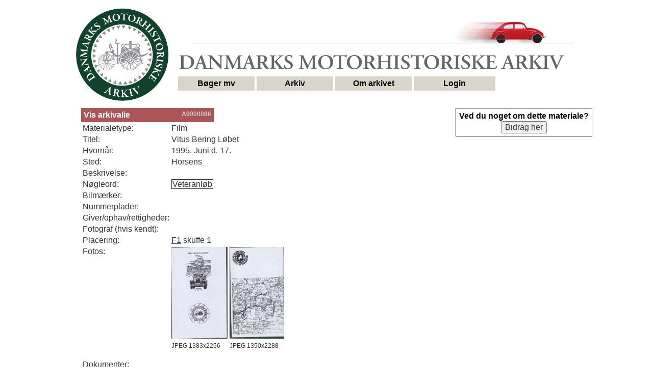

--- FILE ---
content_type: text/html; charset=UTF-8
request_url: https://motorhistoriskarkiv.dk/cgi/avis?nr=A0000086
body_size: 1781
content:
<!DOCTYPE html>
<html lang="da">
<head><title>DMA - Danmarks Motorhistoriske Arkiv</title>
<meta charset="utf-8">
<meta name="viewport" content="width=device-width,initial-scale=0.8">
<!-- extra meta-tags her -->
<link type=text/css rel=stylesheet href=/dmastyle.css?g>
</head>
<body>
<div class=heletoppen>
<a href=/><img src=/img/DMA-logo.png width=200 id=dmalogo alt='DMA logo'></a>
<div style='display:inline-block;vertical-align:top;'>
<div class=banneret>
<img src=/img/topbanner3.png height=135 alt='Danmarks Motorhistoriske Arkiv'>
</div>
<div class=dmabanneret>
<img src=/img/topbanner4.png height=100 alt='Danmarks Motorhistoriske Arkiv'>
</div>
<div class=menucontainer>
<div class=dropmenu1>
 <button class=drophead>Bøger mv</button>
 <div class=dropcontent1>
  <a href=/cgi/books>Bøger og blade</a>
  <!-- <a href=/cgi/periodicals>Tidsskrifter</a> -->
  <a href=/cgi/notices>Instruktionsbøger</a>
  <a href=/cgi/brochures>Brochurer</a>
 </div>
</div>
<br class=menubreak>
<div class=dropmenu2>
 <button class=drophead>Arkiv</button>
 <div class=dropcontent2>
  <a href='/cgi/alist?mat=Foto'>Fotos</a>
  <a href='/cgi/alist?mat=Film'>Film</a>
  <a href='/cgi/alist?mat=Plakat'>Plakater</a>
  <a href='/cgi/alist?mat=Dokument'>Dokumenter</a>
  <a href='/cgi/alist?mat=Effekt'>Effekter</a>
 </div>
</div>
<br class=menubreak>
<div class=dropmenu2>
 <button class=drophead>Om arkivet</button>
 <div class=dropcontent2>
  <a href=/omdma.shtml>Hvem er vi?</a>
  <a href=/hvorfor.shtml>Hvorfor DMA?</a>
 </div>
</div>
<br class=menubreak>
<a href=/cgi/login><div class=menuknap>Login</div></a>
<!-- include -->
</div>
</div>
</div>



<div class=gentxtfelt>
<div class=overskrift>Vis arkivalie
<span style='display:inline;float:right;color:#cccccc;font-size:12px;'>
A0000086</span></div>
<div class=klogeaage>
<h3>Ved du noget om dette materiale?</h3>
<center><a href=/cgi/klogeaage?a=A0000086 target="_blank"><button>Bidrag her</button></center></a>
</div>
<br><div style='display:inline-block;vertical-align:top;width:999px;'>
<div style='display:inline-block;vertical-align:top;width:650px;'>
<table style='display:inline-block;width:650px;'>
<tr><td style='vertical-align:top;'>Materialetype:<td>
Film
<tr><td style='vertical-align:top;'>Titel:<td>Vitus Bering Løbet 
<tr><td style='vertical-align:top;'>Hvornår:<td>1995. Juni d. 17.
<tr><td style='vertical-align:top;'>Sted:<td>Horsens
<tr><td style='vertical-align:top;'>Beskrivelse:<td>
<tr><td style='vertical-align:top;'>Nøgleord:<td>
<a href=/cgi/alist?keywsel=Veteranl%C3%B8b target="_blank" style="text-decoration:none;"><span class=nglord>Veteranløb</span></a>
<tr><td style='vertical-align:top;'>Bilmærker:<td>
<tr><td style='vertical-align:top;'>Nummerplader:<td>
<tr><td style='vertical-align:top;'>Giver/ophav/rettigheder:<td>
<tr><td style='vertical-align:top;'>Fotograf (hvis kendt):<td>
<tr><td style='vertical-align:top;'>Placering:<td><a target="_blank" href=/cgi/placering?sted=F1>F1</a> skuffe 1
<tr><td style='vertical-align:top;'>Fotos:<td>
<div id=visfoto style='display:inline-block;'>
<div style='display:inline-block;vertical-align:top;'>
<img height=180 style='cursor:pointer;' onclick="visgal(0)" src="/cgi/visfoto?ark=A0000086&fil=86.1.jpg">
<br><span class=billedtxt>JPEG 1383x2256</span><p>
</div>
<div id=fotonr0 style='display:none;position:fixed; top: 0; left: 0; height: 100%; width: 100%;background-color:black;'>
<img style='display:block;max-width:100%;max-height:100vh;margin:auto;' src="/cgi/visfoto?ark=A0000086&fil=86.1.jpg">
<div style='cursor:pointer;position:absolute;top:0px;right:0px;display:inline-block;vertical-align:top;z-index:1;' onClick="slukgal(0)">
<div style='color:white;font-size:200%;padding:10px;' onClick="slukgal(0)">&#10006;</div>
</div>
<div style='cursor:pointer;position:absolute;top:50vh;right:0px;display:inline-block;vertical-align:top;z-index:1;' onClick="nextgal(0)">
<div style='color:white;font-size:200%;padding:10px;'>&#10095;</div>
</div>
</div>
<div style='display:inline-block;vertical-align:top;'>
<img height=180 style='cursor:pointer;' onclick="visgal(1)" src="/cgi/visfoto?ark=A0000086&fil=86.2.jpg">
<br><span class=billedtxt>JPEG 1350x2288</span><p>
</div>
<div id=fotonr1 style='display:none;position:fixed; top: 0; left: 0; height: 100%; width: 100%;background-color:black;'>
<img style='display:block;max-width:100%;max-height:100vh;margin:auto;' src="/cgi/visfoto?ark=A0000086&fil=86.2.jpg">
<div style='cursor:pointer;position:absolute;top:0px;right:0px;display:inline-block;vertical-align:top;z-index:1;' onClick="slukgal(1)">
<div style='color:white;font-size:200%;padding:10px;' onClick="slukgal(1)">&#10006;</div>
</div>
<div style='cursor:pointer;position:absolute;top:50vh;left:0px;display:inline-block;vertical-align:top;z-index:1;' onClick="prevgal(1)">
<div style='color:white;font-size:200%;padding:10px;'>&#10094;</div>
</div>
</div>
</div>
<tr><td style='vertical-align:top;'>Dokumenter:<td>
<div id=visdok style='display:inline-block;'>
</div>
<tr><td style='vertical-align:top;'>Film:<td>
<tr><td style='vertical-align:top;'>Filmlængde:<td>
<tr><td style='vertical-align:top;'>Filmmedie:<td>VHS
<tr><td style='vertical-align:top;'>Sprog:<td>-
<tr><td style='vertical-align:top;'>Del af (arkiv):<td>
<tr><td style='vertical-align:top;'>Indeholder (arkivalier):<td>
<tr><td style='vertical-align:top;'>Original type (status):<td>
<tr><td style='vertical-align:top;'>Restriktioner:<td>Vises i fuld opløsning
<tr><td style='vertical-align:top;'>Anvendt i publikation:<td>
</table>
</div>
</div>
</div>
<script>
function visgal(gnr) {
 var galid="fotonr"+gnr;
 console.log("Åbner "+galid);
 document.getElementById(galid).style.display="block";
}function slukgal(gnr) {
 var galid="fotonr"+gnr;
 console.log("Lukker "+galid);
 document.getElementById(galid).style.display="none";
}
function nextgal(gnr) {
 var galid="fotonr"+gnr;
 console.log("Next Lukker "+galid);
 document.getElementById(galid).style.display="none";
 gnr=gnr+1;
 galid="fotonr"+gnr;
 console.log("Next Åbner "+galid);
 document.getElementById(galid).style.display="block";
}

function prevgal(gnr) {
 var galid="fotonr"+gnr;
 console.log("Prev Lukker "+galid);
 document.getElementById(galid).style.display="none";
 gnr=gnr-1;
 galid="fotonr"+gnr;
 console.log("Prev Åbner "+galid);
 document.getElementById(galid).style.display="block";
}
</script>
</body></html>
